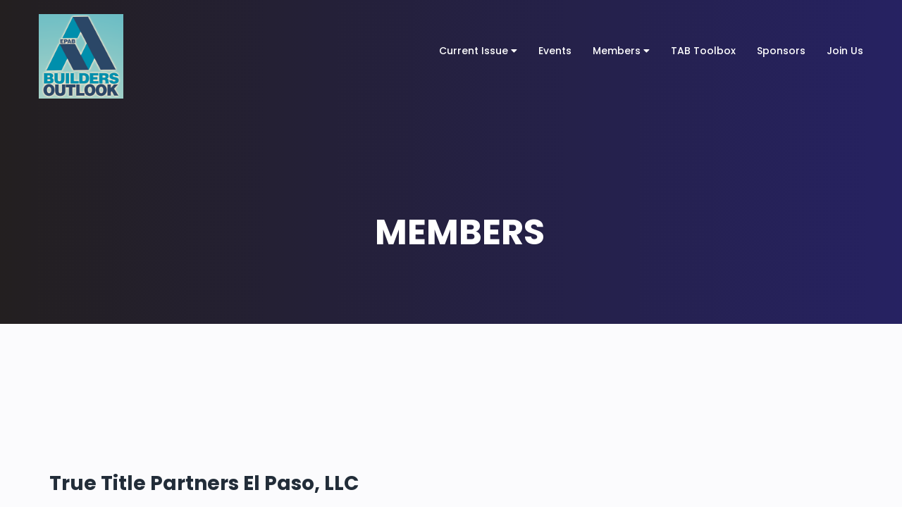

--- FILE ---
content_type: text/html; charset=UTF-8
request_url: https://elpasobuildersoutlook.com/members/true-title-partners-el-paso-llc
body_size: 3474
content:
			
	<!DOCTYPE html>
<html lang="en">

<head>

    <!-- Required meta tags -->
	
    <meta charset="utf-8">

    <meta name="viewport" content="width=device-width, initial-scale=1, shrink-to-fit=no, user-scalable = no">
	<meta http-equiv="Content-Security-Policy: default-src 'self'; script-src https://www.googletagmanager.com/; style-src *; img-src *; font-src fonts.gstatic.com fonts.googleapis.com; connect-src 'none'">
<meta name="theme-color" content="#ffffff">
<meta name="description" content="MEMBERS - Builders Outlook">
                <meta name="msvalidate.01" content="F70FB249D9507D3A0CE95484E7B7AAD5" />
    <link rel="shortcut icon" href="img/favicon.png" type="image/x-icon">
	
						<title>MEMBERS - Builders Outlook</title>
			
	
	
	
	
    <link rel="canonical" href="https://elpasobuildersoutlook.com/"

    <!-- Bootstrap CSS -->

    <link rel="stylesheet" href="https://elpasobuildersoutlook.com/css/bootstrap.min.css">

    <link rel="stylesheet" href="https://elpasobuildersoutlook.com/js-vendors/bootstrap-selector/css/bootstrap-select.min.css">

    <!--icon font css-->

    <link rel="stylesheet" href="https://elpasobuildersoutlook.com/js-vendors/themify-icon/themify-icons.css">

    <link rel="stylesheet" href="https://elpasobuildersoutlook.com/js-vendors/elagent/style.css">

    <link rel="stylesheet" href="https://elpasobuildersoutlook.com/js-vendors/flaticon/flaticon.css">
	
	<link rel="stylesheet" href="https://elpasobuildersoutlook.com/js-vendors/font-awesome/css/all.css">

    <link rel="stylesheet" href="https://elpasobuildersoutlook.com/js-vendors/animation/animate.css">

    <link rel="stylesheet" href="https://elpasobuildersoutlook.com/js-vendors/owl-carousel/assets/owl.carousel.min.css">

    <link rel="stylesheet" href="https://elpasobuildersoutlook.com/js-vendors/magnify-pop/magnific-popup.css">

    <link rel="stylesheet" href="https://elpasobuildersoutlook.com/js-vendors/nice-select/nice-select.css?v=1">

    <link rel="stylesheet" href="https://elpasobuildersoutlook.com/js-vendors/scroll/jquery.mCustomScrollbar.min.css">

	<link rel="stylesheet" href="https://elpasobuildersoutlook.com/css/style.php?x1=262262&x2=262262&x3=92278f&x4=231f20&x5=262262&x6=231f20&x7=Poppins&x8=0.01&x9=007fae&x10=262262&x11=14">

    <link rel="stylesheet" href="https://elpasobuildersoutlook.com/css/responsive.php?x1=262262&x2=262262&x3=92278f&x4=231f20&x5=262262&x6=231f20&x7=Poppins&x8=0.01&x9=007fae&x10=262262&x11=14">
	
<link rel="stylesheet" href="https://elpasobuildersoutlook.com/css/style_extra.css">
	
	
	
		<!-- Global site tag (gtag.js) - Google Analytics -->
<script async src="https://www.googletagmanager.com/gtag/js?id=UA-148078535-1"></script>
<script>
  window.dataLayer = window.dataLayer || [];
  function gtag(){dataLayer.push(arguments);}
  gtag('js', new Date());

  gtag('config', 'UA-148078535-1');
</script>
	
	
	

</head>

	<body>
		
		

    <div class="body_wrapper">

	    	    	         		<header class="header_area">
		 
            <nav class="navbar navbar-expand-lg menu_one menu_five"  >

                <div class="container">
				<a class="navbar-brand sticky_logo" href="https://elpasobuildersoutlook.com/index.php">
					<img src="https://grand.s3.amazonaws.com/photos/642/3x/newlogoBO_1661209673.png" srcset="https://grand.s3.amazonaws.com/photos/642/3x/newlogoBO_1661209673.png" alt="logo" width="40%" style="margin-top:15px; ">
					<img src="https://grand.s3.amazonaws.com/photos/642/3x/newlogoBO_1661209673.png" srcset="https://grand.s3.amazonaws.com/photos/642/3x/newlogoBO_1661209673.png" alt=""  width="40%">
				 </a>

                    <button class="navbar-toggler collapsed" type="button" data-toggle="collapse" data-target="#navbarSupportedContent" aria-controls="navbarSupportedContent" aria-expanded="false" aria-label="Toggle navigation">

                        <span class="menu_toggle">

                            <span class="hamburger" >

                                <span></span>

                                <span></span>

                                <span></span>

                            </span>

                            <span class="hamburger-cross">

                                <span></span>

                                <span></span>

                            </span>

                        </span>

                    </button>



                    <div class="collapse navbar-collapse" id="navbarSupportedContent" style="margin-top:35px;">

                        <ul class="navbar-nav menu w_menu ml-auto">
					    
					  
					    
					    					    									                								<li class="nav-item">
        									<a class="nav-link " style="text-align:center; " href="https://elpasobuildersoutlook.com/" >
        										        											        										        									</a>
        								</li>
					    			    					    		    					    								 					    
					    					    							    								    								    								    								     			<li class="nav-item dropdown submenu">
								   		<a class="nav-link dropdown-toggle" href="#" role="button"  data-toggle="dropdown" aria-haspopup="true" aria-expanded="false">
									  		Current Issue <i class="fas fa-caret-down"></i>								   		</a>
										<ul class="dropdown-menu">
															    																    											    												    <li class="nav-item"><a href="https://elpasobuildersoutlook.com/current-issue" class="nav-link" >Current Issue</a></li>
											    										    												    					    																    											    												    <li class="nav-item"><a href="https://elpasobuildersoutlook.com/news" class="nav-link" >News</a></li>
											    										    												    					    															</ul>
									</li>
					    								 					    
					    					    									                								<li class="nav-item">
        									<a class="nav-link " style="text-align:center; " href="https://elpasobuildersoutlook.com/events" >
        										        											Events        										        									</a>
        								</li>
					    			    					    		    					    								 					    
					    					    							    								    								    								    								     			<li class="nav-item dropdown submenu">
								   		<a class="nav-link dropdown-toggle" href="#" role="button"  data-toggle="dropdown" aria-haspopup="true" aria-expanded="false">
									  		Members <i class="fas fa-caret-down"></i>								   		</a>
										<ul class="dropdown-menu">
															    																    											    												    <li class="nav-item"><a href="https://elpasobuildersoutlook.com/members" class="nav-link" >Members</a></li>
											    										    												    					    																    											    												    <li class="nav-item"><a href="https://elpasobuildersoutlook.com/membership-value" class="nav-link" >Membership Value</a></li>
											    										    												    					    																    											    												    <li class="nav-item"><a href="https://elpasobuildersoutlook.com/your-epab" class="nav-link" >Your EPAB</a></li>
											    										    												    					    															</ul>
									</li>
					    								 					    
					    					    									                								<li class="nav-item">
        									<a class="nav-link " style="text-align:center; " href="https://elpasobuildersoutlook.com/tab-toolbox" >
        										        											TAB Toolbox        										        									</a>
        								</li>
					    			    					    		    					    								 					    
					    					    									                								<li class="nav-item">
        									<a class="nav-link " style="text-align:center; " href="https://elpasobuildersoutlook.com/sponsors" >
        										        											Sponsors        										        									</a>
        								</li>
					    			    					    		    					    								 					    
					    					    									                								<li class="nav-item">
        									<a class="nav-link " style="text-align:center; " href="https://www.elpasobuilders.com/associate-member-application" target="blank">
        										        											Join Us        										        									</a>
        								</li>
					    			    					    		    					    								 					    
					                                       
                        </ul>

                        <!--<a class="btn_get btn_hover" href="#get-app">Sign In</a>-->

                    </div>

                </div>

            </nav>

        </header>
		   		   
		   <script src="https://polyfill.io/v3/polyfill.min.js?features=default"></script>
    <script
      src="https://maps.googleapis.com/maps/api/js?key=AIzaSyAGXOs-KtLT127x0dFg83LJiGWFDpqkdFc&callback=initMap&libraries=&v=weekly"
      defer
    ></script>
	<!-- HEADER AREA -->
					
			<section class="breadcrumb_area">
	

	    
	
	<div class="container">
					<div class="breadcrumb_content text-center" style="padding:70px 0px 0px 25px; margin-bottom:-40px;">
								<h1 class="f_p f_700 f_size_50 w_color l_height50 mb_20" style="">MEMBERS</h1>
			</div>
			</div>
		
</section>
		<!-- END HEADER AREA -->

																							<!--LISTS-->
					<section class="agency_service_area bg_color" >
						<div class="container">
										
	<!--LIST DETAIL PAGE-->
																																																																																																																																																																																																																																																																																																																																																																																																																																																																																																																																																																																																																																																																																																																																																																																																																																																																																																																																																																																																																																																																																	<section class="portfolio_details_area sec_pad">
					  <div class="container">
						 <div class="row">
							 							<div class="col-lg-10">
															    <div class="portfolio_details_info pr_50">
								   <h4 class="f_700 f_p f_size_28 t_color3 mb-30">True Title Partners El Paso, LLC</h4>
								    										  <div class="p_category_item mb-30">
											  <h6 class="f_500 f_p f_size_14 t_color3 mb-30">Associates</h6>
										  </div>
									   								   
								   		<p class="f_400 f_size_15 mb-0">Angelique Roman<br />
<br />
Title & Escrow Companies<br />
<br />
</p>
								  		 <div class="portfolio_category mt_60">
									   									   									 										  <div class="p_category_item mb-30">
											  <a href="http://www.trueelpaso.com" class="btn_hover agency_banner_btn cus_mb-10" target="_blank"><i class="ti-map"></i> VIEW WEBSITE</a> <br>
										  </div>
									   											 											 
										
											 
											 											 
												<h5>
							<a href="https://elpasobuildersoutlook.com/members" style="font-size:12px;"><i class="ti-search"></i> VIEW ALL MEMBERS</a>
						</h5><br>
											

								   </div>
								   <!--<div class="portfolio_pagination mt_100">
									  <a href="#" class="prev"><i class="ti-arrow-left"></i>Prev Project</a>
									  <a href="#" class="next">Next Project<i class="ti-arrow-right"></i></a>
								   </div>-->
							    </div>
							</div>
													 </div>
					  </div>
				   </section>
																																																																	  
									</div>
					</section>
				  
				 
<footer class="payment_footer_area payment_footer_area_two">

            <div class="footer_top_six">

                <div class="container">

                    <div class="row">

                        <div class="col-lg-3 col-sm-6">

                            <div class="f_widget company_widget">
						   
						 
                                <a href="index.html" class="f-logo"><img src="https://grand.s3.amazonaws.com/photos/642/2x/newlogoBO_1661209673.png" srcset="https://grand.s3.amazonaws.com/photos/642/2x/newlogoBO_1661209673.png 2x" alt="logo"></a>

                               

                            </div>

                        </div>

                        <div class="col-lg-3 col-sm-6">

                            <div class="f_widget about-widget">

                               <!-- <h3 class="f-title f_600 w_color f_size_18 mb_40">About Us</h3>-->
						   
						   <ul class="list-unstyled f_list">
						   
						   					    		
							   
							   <li>

								   <a href="https://elpasobuildersoutlook.com/current-issue">

									 Current Issue
								  </a>


							   </li>
					    												 					    
					    					    		
							   
							   <li>

								   <a href="https://elpasobuildersoutlook.com/news">

									 News
								  </a>


							   </li>
					    												 					    
					    					    		
							   
							   <li>

								   <a href="https://elpasobuildersoutlook.com/events">

									 Events
								  </a>


							   </li>
					    												 					    
					    					    		
							   
							   <li>

								   <a href="https://elpasobuildersoutlook.com/members">

									 Members
								  </a>


							   </li>
					    												 					    
					    					    		
							   
							   <li>

								   <a href="https://elpasobuildersoutlook.com/membership-value">

									 Membership Value
								  </a>


							   </li>
					    												 					    
					    					    		
							   
							   <li>

								   <a href="https://elpasobuildersoutlook.com/your-epab">

									 Your EPAB
								  </a>


							   </li>
					    												 					    
					    					    		
							   
							   <li>

								   <a href="https://elpasobuildersoutlook.com/tab-toolbox">

									 TAB Toolbox
								  </a>


							   </li>
					    												 					    
					    					    		
							   
							   <li>

								   <a href="https://elpasobuildersoutlook.com/sponsors">

									 Sponsors
								  </a>


							   </li>
					    												 					    
					    					    		
							   
							   <li>

								   <a href="https://www.elpasobuilders.com/associate-member-application">

									 Join Us
								  </a>


							   </li>
					    												 					    
					    
                                

                                    
                                </ul>

                            </div>

                        </div>

                        

                        <div class="col-lg-3 col-sm-6">

                            <div class="f_widget social-widget">

                                <h3 class="f-title f_600 w_color f_size_18 mb_20">Download App</h3>

                                <div class="f_social_icon">

                                    <a href="https://itunes.apple.com/app/id1642569699" class="ti-apple"></a>

                                    <a href="https://play.google.com/store/apps/details?id=com.outlook.builders" class="ti-android"></a>

                                </div>

                            </div>
					    
					    					     </div>
					     <div class="col-lg-3 col-sm-6">
												    
					    
					    
                        </div>

                    </div>
				 <div class="mt_70">
				 					 					 	<p class="copyright">© Builders Outlook. All rights reserved.<span class="ml_80">Powered by <a href="https://grandstandapps.com/sites" style="color:#ffffff; opacity:80%;">Grandstand Apps & Sites</a></span></p>
					 				  
					 </div>
				 
                </div>

            </div>
		

        </footer>

    </div>



    <!-- Optional JavaScript -->

    <!-- jQuery first, then Popper.js, then Bootstrap JS -->

    <script src="https://elpasobuildersoutlook.com/js/jquery-3.5.1.min.js"></script>

    <script src="https://elpasobuildersoutlook.com/js/propper.js?v=0.1"></script>

    <script src="https://elpasobuildersoutlook.com/js/bootstrap.min.js?v=0.1"></script>

    <script src="https://elpasobuildersoutlook.com/js-vendors/wow/wow.min.js"></script>

    <script src="https://elpasobuildersoutlook.com/js-vendors/sckroller/jquery.parallax-scroll.js"></script>

    <script src="https://elpasobuildersoutlook.com/js-vendors/owl-carousel/owl.carousel.min.js"></script>

    <script src="https://elpasobuildersoutlook.com/js-vendors/imagesloaded/imagesloaded.pkgd.min.js"></script>

    <script src="https://elpasobuildersoutlook.com/js-vendors/isotope/isotope-min.js"></script>

    <script src="https://elpasobuildersoutlook.com/js-vendors/magnify-pop/jquery.magnific-popup.min.js"></script>

    <script src="https://elpasobuildersoutlook.com/js-vendors/bootstrap-selector/js/bootstrap-select.min.js"></script>

    <script src="https://elpasobuildersoutlook.com/js-vendors/nice-select/jquery.nice-select.min.js?v=1"></script>






    <script src="https://elpasobuildersoutlook.com/js-vendors/scroll/jquery.mCustomScrollbar.concat.min.js"></script>
 <script src="https://elpasobuildersoutlook.com/js/plugins.js"></script>
    <script src="https://elpasobuildersoutlook.com/js/main.js?v=1.0"></script>
<script src="https://elpasobuildersoutlook.com/js/survey.js?v=64"></script>


</body>



</html>	
				

--- FILE ---
content_type: text/css
request_url: https://elpasobuildersoutlook.com/js-vendors/flaticon/flaticon.css
body_size: 91
content:
	/*

  	Flaticon icon font: Flaticon

  	Creation date: 24/07/2018 07:52

  	*/



@font-face {

  font-family: "Flaticon";

  src: url("./Flaticon.eot");

  src: url("./Flaticon.eot?#iefix") format("embedded-opentype"),

       url("./Flaticon.woff") format("woff"),

       url("./Flaticon.ttf") format("truetype"),

       url("./Flaticon.svg#Flaticon") format("svg");

  font-weight: normal;

  font-style: normal;

}



@media screen and (-webkit-min-device-pixel-ratio:0) {

  @font-face {

    font-family: "Flaticon";

    src: url("./Flaticon.svg#Flaticon") format("svg");

  }

}



[class^="flaticon-"]:before, [class*=" flaticon-"]:before,

[class^="flaticon-"]:after, [class*=" flaticon-"]:after {   

  font-family: Flaticon;

        font-size: 20px;

font-style: normal;

margin-left: 20px;

}



.flaticon-target:before { content: "\f100"; }

.flaticon-lightbulb:before { content: "\f101"; }

.flaticon-mortarboard:before { content: "\f102"; }

--- FILE ---
content_type: application/javascript
request_url: https://elpasobuildersoutlook.com/js/survey.js?v=64
body_size: 573
content:
$('#myform').submit(function(event) {
	var formData2 = {id:$('input[name=survey_id]').val(),t:Date.now(),u:Math.floor(Math.random() * 10000000),b:1};
	var elements = document.querySelectorAll("input,textarea,select");
	var questionData = [];
	var currentRawId = 0;
	for (var i = 0, element; element = elements[i++];) {
		if (element.id.includes('<>')){
			var rawid = element.id.split("<>");
			if (element.type === "radio"){
				if (currentRawId != rawid[0]){
					formData2['q'+rawid[0]] = document.querySelector('input[name="exampleRadios'+rawid[0]+'"]:checked').value;
					questionData.push(rawid[1]);
					currentRawId = rawid[0];
				};
			} else {
				formData2['q'+rawid[0]] = (element.value).trim();
				questionData.push(rawid[1]);
			}
		};
	}
	var formData = {0:formData2};
	$.ajax({
		type        : 'POST', // define the type of HTTP verb we want to use (POST for our form)
		url         : '../inc/survey_send.php', // the url where we want to POST
		dataType: 'text', 
		data: { name: formData, email:$('input[name=send_email]').val(),questions:questionData,survey_title:$("#survey_title").val()},
		beforeSend: function() {
			//$("#error").fadeOut();
			$("#btn-submit").html('<span class="glyphicon glyphicon-transfer"></span>   sending ...');
		},
		success : function(response) {
			if(response==1){
				$("#btn-submit").html('Submit');
				$('#errormsg').html('<div class="alert alert-success"><span class="glyphicon glyphicon-info-sign"></span>SUCCESSFULLY SENT!</div>');
				$('#myform')[0].reset();
				setTimeout(function(){
					window.location.replace($("#next_page").val());
				},3000);
			} else {
				$("#btn-submit").html('Submit');
				$('#errormsg').html('<div class="alert alert-danger"><span class="glyphicon glyphicon-info-sign"></span>ERROR   '+response+' !</div>');
			}
		}
	});
	event.preventDefault();
})


--- FILE ---
content_type: application/javascript
request_url: https://elpasobuildersoutlook.com/js/main.js?v=1.0
body_size: 6099
content:
(function($) {
    "use strict";
    /*-------------------------------------------------------------------------------

	  Navbar 

	-------------------------------------------------------------------------------*/
    function navbarFixed() {
        if ($(".header_area").length) {
            $(window).scroll(function() {
                var scroll = $(window).scrollTop();
                if (scroll) {
                    $(".header_area").addClass("navbar_fixed");
                } else {
                    $(".header_area").removeClass("navbar_fixed");
                }
            });
        }
    }
    navbarFixed();

    function offcanvasActivator() {
        if ($(".bar_menu").length) {
            $(".bar_menu").on("click", function() {
                $("#menu").toggleClass("show-menu");
            });
            $(".close_icon").on("click", function() {
                $("#menu").removeClass("show-menu");
            });
        }
    }
    offcanvasActivator();
    $(".offcanfas_menu .dropdown").on("show.bs.dropdown", function(e) {
        $(this).find(".dropdown-menu").first().stop(true, true).slideDown(400);
    });
    $(".offcanfas_menu .dropdown").on("hide.bs.dropdown", function(e) {
        $(this).find(".dropdown-menu").first().stop(true, true).slideUp(500);
    });
    /*-------------------------------------------------------------------------------

	  mCustomScrollbar js

	-------------------------------------------------------------------------------*/
    $(window).on("load", function() {
        if ($(".mega_menu_two .scroll").length) {
            $(".mega_menu_two .scroll").mCustomScrollbar({
                mouseWheelPixels: 50,
                scrollInertia: 0,
            });
        }
    });
    /*-------------------------------------------------------------------------------

	  WOW js

	-------------------------------------------------------------------------------*/
    function wowAnimation() {
        new WOW({
            offset: 100,
            animateClass: "animated",
            mobile: true,
        }).init();
    }
    wowAnimation();
    /*-------------------------------------------------------------------------------

	  service_carousel js

	-------------------------------------------------------------------------------*/
    function serviceSlider() {
        var service_slider = $(".service_carousel");
        if (service_slider.length) {
            service_slider.owlCarousel({
                loop: true,
                margin: 15,
                items: 4,
                autoplay: true,
                smartSpeed: 2000,
                responsiveClass: true,
                nav: true,
                dots: false,
                stagePadding: 100,
                navText: [, '<i class="ti-arrow-left"></i>'],
                responsive: {
                    0: {
                        items: 1,
                        stagePadding: 0,
                    },
                    578: {
                        items: 2,
                        stagePadding: 0,
                    },
                    992: {
                        items: 3,
                        stagePadding: 0,
                    },
                    1200: {
                        items: 3,
                    },
                },
            });
        }
    }
    serviceSlider();
    /*-------------------------------------------------------------------------------

	  about_img_slider js

	-------------------------------------------------------------------------------*/
    function aboutSlider() {
        var reviews_slider2 = $(".about_img_slider");
        if (reviews_slider2.length) {
            reviews_slider2.owlCarousel({
                loop: true,
                margin: 0,
                items: 1,
                nav: false,
                autoplay: false,
                smartSpeed: 2000,
                responsiveClass: true,
            });
        }
    }
    aboutSlider();
    /*-------------------------------------------------------------------------------

	  pos_slider js

	-------------------------------------------------------------------------------*/
    function posSlider() {
        var posS = $(".pos_slider");
        if (posS.length) {
            posS.owlCarousel({
                loop: true,
                margin: 0,
                items: 1,
                dots: false,
                nav: false,
                autoplay: true,
                slideSpeed: 300,
                mouseDrag: false,
                animateIn: "fadeIn",
                animateOut: "fadeOut",
                responsiveClass: true,
            });
        }
    }
    posSlider();
    /*-------------------------------------------------------------------------------

	  feedback_slider js

	-------------------------------------------------------------------------------*/
    function feedbackSlider() {
        var feedback_slider = $(".feedback_slider");
        if (feedback_slider.length) {
            feedback_slider.owlCarousel({
                loop: true,
                margin: 25,
                items: 3,
                nav: false,
                center: true,
                autoplay: false,
                smartSpeed: 2000,
                stagePadding: 0,
                responsiveClass: true,
                responsive: {
                    0: {
                        items: 1,
                    },
                    776: {
                        items: 2,
                        stagePadding: 0,
                    },
                    1199: {
                        items: 3,
                        stagePadding: 0,
                    },
                },
            });
        }
    }
    feedbackSlider();

    function EventSlider() {
        var event_slider = $(".event_team_slider");
        if (event_slider.length) {
            event_slider.owlCarousel({
                loop: true,
                margin: 25,
                items: 3,
                nav: false,
                autoplay: false,
                smartSpeed: 2000,
                responsiveClass: true,
                responsive: {
                    0: {
                        items: 1,
                    },
                    576: {
                        items: 2,
                    },
                    1199: {
                        items: 3,
                    },
                },
            });
        }
    }
    EventSlider();
    /*-------------------------------------------------------------------------------

	  feedback_slider two js

	-------------------------------------------------------------------------------*/
    function feedbackSlider_two() {
        var feedback_sliders = $("#fslider_two");
        if (feedback_sliders.length) {
            feedback_sliders.owlCarousel({
                loop: true,
                margin: 0,
                items: 2,
                nav: true,
                autoplay: false,
                smartSpeed: 2000,
                stagePadding: 0,
                responsiveClass: true,
                navText: ['<i class="ti-angle-left"></i><i class="ti-angle-right"></i>', ],
                responsive: {
                    0: {
                        items: 1,
                    },
                    776: {
                        items: 2,
                    },
                    1199: {
                        items: 2,
                    },
                },
            });
        }
    }
    feedbackSlider_two();
    /*-------------------------------------------------------------------------------

	  fslider_three js

	-------------------------------------------------------------------------------*/
    function feedbackSlider_three() {
        var feedback_sliders_three = $("#fslider_three");
        if (feedback_sliders_three.length) {
            feedback_sliders_three.owlCarousel({
                loop: true,
                margin: 0,
                items: 2,
                nav: true,
                autoplay: false,
                smartSpeed: 2000,
                stagePadding: 0,
                responsiveClass: true,
                navText: ['<i class="ti-angle-left"></i>', '<i class="ti-angle-right"></i>', ],
                responsive: {
                    0: {
                        items: 1,
                    },
                    776: {
                        items: 2,
                    },
                    1199: {
                        items: 3,
                    },
                },
            });
        }
    }
    feedbackSlider_three();
    /*-------------------------------------------------------------------------------

	  erp_testimonial_info js

	-------------------------------------------------------------------------------*/
    function erpTestimonial() {
        var erpT = $(".erp_testimonial_info");
        if (erpT.length) {
            erpT.owlCarousel({
                loop: true,
                margin: 0,
                items: 2,
                nav: true,
                dots: false,
                autoplay: false,
                smartSpeed: 2000,
                stagePadding: 0,
                responsiveClass: true,
                navText: ['<i class="arrow_left"></i>', '<i class="arrow_right"></i>'],
                responsive: {
                    0: {
                        items: 1,
                    },
                    776: {
                        items: 2,
                    },
                    1199: {
                        items: 2,
                    },
                },
            });
        }
    }
    erpTestimonial();
    /*-------------------------------------------------------------------------------

	  testimonial_slider js

	-------------------------------------------------------------------------------*/
    function testimonialSlider() {
        var testimonialSlider = $(".testimonial_slider");
        if (testimonialSlider.length) {
            testimonialSlider.owlCarousel({
                loop: true,
                margin: 10,
                items: 1,
                autoplay: true,
                smartSpeed: 2500,
                autoplaySpeed: false,
                responsiveClass: true,
                nav: true,
                dot: true,
                stagePadding: 0,
                navContainer: ".agency_testimonial_info",
                navText: ['<i class="ti-angle-left"></i>', '<i class="ti-angle-right"></i>', ],
            });
        }
    }
    testimonialSlider();
    /*-------------------------------------------------------------------------------

	  app_testimonial_slider js

	-------------------------------------------------------------------------------*/
    function app_testimonialSlider() {
        var app_testimonialSlider = $(".app_testimonial_slider");
        if (app_testimonialSlider.length) {
            app_testimonialSlider.owlCarousel({
                loop: true,
                margin: 10,
                items: 1,
                autoplay: true,
                smartSpeed: 2000,
                autoplaySpeed: true,
                responsiveClass: true,
                nav: true,
                dot: true,
                navText: ['<i class="ti-arrow-left"></i>', '<i class="ti-arrow-right"></i>', ],
                navContainer: ".nav_container",
            });
        }
    }
    app_testimonialSlider();
    /*-------------------------------------------------------------------------------

	  app_screenshot_slider js

	-------------------------------------------------------------------------------*/
    function appScreenshot() {
        var app_screenshotSlider = $(".app_screenshot_slider");
        if (app_screenshotSlider.length) {
            app_screenshotSlider.owlCarousel({
                loop: true,
                margin: 10,
                items: 5,
                autoplay: false,
                smartSpeed: 2000,
                responsiveClass: true,
                nav: false,
                dots: true,
                responsive: {
                    0: {
                        items: 1,
                    },
                    650: {
                        items: 2,
                    },
                    776: {
                        items: 4,
                    },
                    1199: {
                        items: 5,
                    },
                },
            });
        }
    }
    appScreenshot();
    /*-------------------------------------------------------------------------------

	  pr_slider js

	-------------------------------------------------------------------------------*/
    function prslider() {
        var p_Slider = $(".pr_slider");
        if (p_Slider.length) {
            p_Slider.owlCarousel({
                loop: true,
                margin: 10,
                items: 1,
                autoplay: true,
                smartSpeed: 1000,
                responsiveClass: true,
                nav: true,
                dots: false,
                navText: ['<i class="ti-angle-left"></i>', '<i class="ti-angle-right"></i>', ],
                navContainer: ".pr_slider",
            });
        }
    }
    prslider();
    /*-------------------------------------------------------------------------------

	  app_testimonial_slider js

	-------------------------------------------------------------------------------*/
    function tslider() {
        var tSlider = $(".testimonial_slider_four");
        if (tSlider.length) {
            tSlider.owlCarousel({
                loop: true,
                margin: 10,
                items: 1,
                autoplay: true,
                smartSpeed: 1000,
                responsiveClass: true,
                nav: true,
                dots: false,
                navText: ['<i class="ti-angle-left"></i>', '<i class="ti-angle-right"></i>', ],
                navContainer: ".testimonial_title",
            });
        }
    }
    tslider();
    /*-------------------------------------------------------------------------------

	  case_studies_slider js

	-------------------------------------------------------------------------------*/
    function caseStudies() {
        var CSlider = $(".case_studies_slider");
        if (CSlider.length) {
            CSlider.owlCarousel({
                loop: true,
                margin: 0,
                items: 3,
                autoplay: true,
                smartSpeed: 1000,
                responsiveClass: true,
                nav: false,
                dots: true,
                responsive: {
                    0: {
                        items: 1,
                    },
                    650: {
                        items: 2,
                    },
                    776: {
                        items: 3,
                    },
                    1199: {
                        items: 3,
                    },
                },
            });
        }
    }
    caseStudies();
    /*-------------------------------------------------------------------------------

	  app_testimonial_slider js

	-------------------------------------------------------------------------------*/
    function videoslider() {
        var dSlider = $(".digital_video_slider");
        if (dSlider.length) {
            dSlider.owlCarousel({
                loop: true,
                margin: 30,
                items: 1,
                center: true,
                autoplay: true,
                smartSpeed: 1000,
                stagePadding: 200,
                responsiveClass: true,
                nav: false,
                dots: false,
                responsive: {
                    0: {
                        items: 1,
                        stagePadding: 0,
                    },
                    575: {
                        items: 1,
                        stagePadding: 100,
                    },
                    768: {
                        items: 1,
                        stagePadding: 40,
                    },
                    992: {
                        items: 1,
                        stagePadding: 100,
                    },
                    1250: {
                        items: 1,
                        stagePadding: 200,
                    },
                },
            });
        }
    }
    videoslider();
    /*-------------------------------------------------------------------------------

	  Saasslider js

	-------------------------------------------------------------------------------*/
    function Saasslider() {
        var SSlider = $(".saas_banner_area_three");
        if (SSlider.length) {
            SSlider.owlCarousel({
                loop: true,
                margin: 30,
                items: 1,
                animateOut: "fadeOut",
                autoplay: true,
                smartSpeed: 1000,
                responsiveClass: true,
                nav: false,
                dots: true,
            });
        }
    }
    Saasslider();
    /*-------------------------------------------------------------------------------

	  price tab js

	-------------------------------------------------------------------------------*/
    function tab_hover() {
        var tab = $(".price_tab");
        if ($(window).width() > 450) {
            if ($(tab).length > 0) {
                tab.append('<li class="hover_bg"></li>');
                if ($(".price_tab li a").hasClass("active_hover")) {
                    var pLeft = $(".price_tab li a.active_hover").position().left,
                        pWidth = $(".price_tab li a.active_hover").css("width");
                    $(".hover_bg").css({
                        left: pLeft,
                        width: pWidth,
                    });
                }
                $(".price_tab li a").on("click", function() {
                    $(".price_tab li a").removeClass("active_hover");
                    $(this).addClass("active_hover");
                    var pLeft = $(".price_tab li a.active_hover").position().left,
                        pWidth = $(".price_tab li a.active_hover").css("width");
                    $(".hover_bg").css({
                        left: pLeft,
                        width: pWidth,
                    });
                });
            }
        }
    }
    tab_hover();
    /*-------------------------------------------------------------------------------

	  selectpickers js

	-------------------------------------------------------------------------------*/
    if ($(".selectpickers").length > 0) {
        $(".selectpickers").niceSelect();
    }
    /*-------------------------------------------------------------------------------

	  pr_slider js

	-------------------------------------------------------------------------------*/
    function pr_slider() {
        var pr_image = $(".pr_image");
        if (pr_image.length) {
            pr_image.owlCarousel({
                loop: true,
                items: 1,
                autoplay: true,
                dots: false,
                thumbs: true,
                thumbImage: true,
            });
        }
    }
    pr_slider();
    /*-------------------------------------------------------------------------------

	  cart js

	-------------------------------------------------------------------------------*/
    $(".ar_top").on("click", function() {
        var getID = $(this).next().attr("id");
        var result = document.getElementById(getID);
        var qty = result.value;
        $(".proceed_to_checkout .update-cart").removeAttr("disabled");
        if (!isNaN(qty)) {
            result.value++;
        } else {
            return false;
        }
    });
    $(".ar_down").on("click", function() {
        var getID = $(this).prev().attr("id");
        var result = document.getElementById(getID);
        var qty = result.value;
        $(".proceed_to_checkout .update-cart").removeAttr("disabled");
        if (!isNaN(qty) && qty > 0) {
            result.value--;
        } else {
            return false;
        }
    });
    /*-------------------------------------------------------------------------------

	  Portfolio isotope js

	-------------------------------------------------------------------------------*/
    /*function portfolioMasonry() {

    var portfolio = $("#work-portfolio");

    if (portfolio.length) {

      portfolio.imagesLoaded(function () {

        // images have loaded

        // Activate isotope in container

        portfolio.isotope({

          // itemSelector: ".portfolio_item",

          layoutMode: "vertical",

          filter: "*",

          animationOptions: {

            duration: 1000,

          },

          transitionDuration: "0.5s",

          masonry: {},

        });



        // Add isotope click function

        $("#portfolio_filter div").on("click", function () {

          $("#portfolio_filter div").removeClass("active");
		   console.log('test');

          $(this).addClass("active");



          var selector = $(this).attr("data-filter");

          portfolio.isotope({

            filter: selector,

            animationOptions: {

              animationDuration: 750,

              easing: "linear",

              queue: false,

            },

          });

          return false;

        });

      });

    }

  }

  portfolioMasonry();*/
    function portfolioMasonry() {
        var qsRegex;
        var buttonFilter;
        var portfolio = $("#work-portfolio");
        if (portfolio.length) {
            portfolio.imagesLoaded(function() {
                // images have loaded
                // Activate isotope in container
                portfolio.isotope({
                    // itemSelector: ".portfolio_item",
                    layoutMode: "fitRows",
                    filter: "*",
                    animationOptions: {
                        duration: 1000,
                    },
                    transitionDuration: "0.5s",
                    masonry: {},
                });
                var $quicksearch = $("#quicksearch").keyup(
				 debounce(function () {
				    qsRegex = new RegExp($quicksearch.val(), "gi");
                    	console.log(qsRegex);
                    	//var selector = '.'+$quicksearch.val();
					//console.log(selector);
                    	portfolio.isotope({
					    //filter: selector,
					    filter: function() {
						   var $this = $(this);
						   var searchResult = qsRegex ? $this.text().match(qsRegex) : true;
						   return searchResult;
					    },
					    animationOptions: {
						   animationDuration: 750,
						   easing: "linear",
						   queue: false,
					    },
					});
				  })
			);
			  
			 // debounce so filtering doesn't happen every millisecond
function debounce(fn, threshold) {
  var timeout;
  threshold = threshold || 100;
  return function debounced() {
    clearTimeout(timeout);
    var args = arguments;
    var _this = this;
    function delayed() {
      fn.apply(_this, args);
    }
    timeout = setTimeout(delayed, threshold);
  };
}
                // Add isotope click function
                $("#portfolio_filter div").on("click", function() {
                    console.log('this');
                    $("#portfolio_filter div").removeClass("active");
                    $(this).addClass("active");
                    var selector = $(this).attr("data-filter");
                    portfolio.isotope({
                        filter: selector,
                        animationOptions: {
                            animationDuration: 750,
                            easing: "linear",
                            queue: false,
                        },
                    });
                    return false;
                });
            });
        }
    }
    portfolioMasonry();
    /*-------------------------------------------------------------------------------

	  jobFilter js

	-------------------------------------------------------------------------------*/
    function jobFilter() {
        var jobsfilter = $("#tab_filter");
        if (jobsfilter.length) {
            jobsfilter.imagesLoaded(function() {
                // images have loaded
                // Activate isotope in container
                jobsfilter.isotope({
                    itemSelector: ".item",
                });
                // Add isotope click function
                $("#job_filter div").on("click", function() {
                    $("#job_filter div").removeClass("active");
                    $(this).addClass("active");
                    var selector = $(this).attr("data-filter");
                    jobsfilter.isotope({
                        filter: selector,
                        animationOptions: {
                            animationDuration: 750,
                            easing: "linear",
                            queue: false,
                        },
                    });
                    return false;
                });
            });
        }
    }
    jobFilter();
    /*-------------------------------------------------------------------------------

	  blogMasonry js

	-------------------------------------------------------------------------------*/
    function blogMasonry() {
        var blog = $("#blog_masonry");
        if (blog.length) {
            blog.imagesLoaded(function() {
                blog.isotope({
                    layoutMode: "masonry",
                });
            });
        }
    }
    blogMasonry();
    /*-------------------------------------------------------------------------------

	  popup js

	-------------------------------------------------------------------------------*/
    function popupGallery() {
        if ($(".img_popup,.image-link").length) {
            $(".img_popup,.image-link").each(function() {
                $(".img_popup,.image-link").magnificPopup({
                    type: "image",
                    tLoading: "Loading image #%curr%...",
                    removalDelay: 300,
                    mainClass: "mfp-with-zoom mfp-img-mobile",
                    gallery: {
                        enabled: true,
                        navigateByImgClick: true,
                        preload: [0, 1], // Will preload 0 - before current, and 1 after the current image,
                    },
                });
            });
        }
        if ($(".popup-youtube").length) {
            $(".popup-youtube").magnificPopup({
                disableOn: 700,
                type: "iframe",
                removalDelay: 160,
                preloader: false,
                fixedContentPos: false,
                mainClass: "mfp-with-zoom mfp-img-mobile",
            });
            $(".popup-youtube").magnificPopup({
                disableOn: 700,
                type: "iframe",
                mainClass: "mfp-fade",
                removalDelay: 160,
                preloader: false,
                fixedContentPos: false,
            });
        }
    }
    popupGallery();
    /*-------------------------------------------------------------------------------

	  mapBox js

	-------------------------------------------------------------------------------*/
    if ($("#mapBox").length) {
        var $lat = $("#mapBox").data("lat");
        var $lon = $("#mapBox").data("lon");
        var $zoom = $("#mapBox").data("zoom");
        var $marker = $("#mapBox").data("marker");
        var $info = $("#mapBox").data("info");
        var $markerLat = $("#mapBox").data("mlat");
        var $markerLon = $("#mapBox").data("mlon");
        var map = new GMaps({
            el: "#mapBox",
            lat: $lat,
            lng: $lon,
            scrollwheel: false,
            scaleControl: true,
            streetViewControl: false,
            panControl: true,
            disableDoubleClickZoom: true,
            mapTypeControl: false,
            zoom: $zoom,
        });
        map.addMarker({
            lat: $markerLat,
            lng: $markerLon,
            icon: $marker,
            infoWindow: {
                content: $info,
            },
        });
    }
    /*-------------------------------------------------------------------------------

	  MAILCHIMP js

	-------------------------------------------------------------------------------*/
    if ($(".mailchimp").length > 0) {
        $(".mailchimp").ajaxChimp({
            callback: mailchimpCallback,
            url: "http://droitlab.us15.list-manage.com/subscribe/post?u=0fa954b1e090d4269d21abef5&id=a80b5aedb0", //Replace this with your own mailchimp post URL. Don't remove the "". Just paste the url inside "".
        });
    }
    if ($(".mailchimp_two").length > 0) {
        $(".mailchimp_two").ajaxChimp({
            callback: mailchimpCallback,
            url: "https://droitthemes.us19.list-manage.com/subscribe/post?u=5d334217e146b083fe74171bf&amp;id=0e45662e8c", //Replace this with your own mailchimp post URL. Don't remove the "". Just paste the url inside "".
        });
    }
    $(".memail").on("focus", function() {
        $(".mchimp-errmessage").fadeOut();
        $(".mchimp-sucmessage").fadeOut();
    });
    $(".memail").on("keydown", function() {
        $(".mchimp-errmessage").fadeOut();
        $(".mchimp-sucmessage").fadeOut();
    });
    $(".memail").on("click", function() {
        $(".memail").val("");
    });

    function mailchimpCallback(resp) {
        if (resp.result === "success") {
            $(".mchimp-errmessage").html(resp.msg).fadeIn(1000);
            $(".mchimp-sucmessage").fadeOut(500);
        } else if (resp.result === "error") {
            $(".mchimp-errmessage").html(resp.msg).fadeIn(1000);
        }
    }
    /*-------------------------------------------------------------------------------

	  Parallax Effect js

	-------------------------------------------------------------------------------*/
    function parallaxEffect() {
        if ($(".parallax-effect,#apps_craft_animation").length) {
            $(".parallax-effect,#apps_craft_animation").parallax();
        }
    }
    parallaxEffect();
    /*-------------------------------------------------------------------------------

	  Counter js

	-------------------------------------------------------------------------------*/
    function counterUp() {
        if ($(".counter").length) {
            $(".counter").counterUp({
                delay: 1,
                time: 500,
            });
        }
    }
    counterUp();
    /*-------------------------------------------------------------------------------

	  progress bar js

	-------------------------------------------------------------------------------*/
    function circle_progress() {
        if ($(".circle").length) {
            $(".circle").each(function() {
                $(".circle").appear(function() {
                    $(".circle").circleProgress({
                        startAngle: -14.1,
                        size: 200,
                        duration: 9000,
                        easing: "circleProgressEase",
                        emptyFill: "#f1f1fa ",
                        lineCap: "round",
                        thickness: 10,
                    });
                }, {
                    triggerOnce: true,
                    offset: "bottom-in-view",
                });
            });
        }
    }
    circle_progress();
    /*-------------------------------------------------------------------------------

	  preloader js

	-------------------------------------------------------------------------------*/
    function loader() {
        $(window).on("load", function() {
            $("#ctn-preloader").addClass("loaded");
            // Una vez haya terminado el preloader aparezca el scroll
            if ($("#ctn-preloader").hasClass("loaded")) {
                // Es para que una vez que se haya ido el preloader se elimine toda la seccion preloader
                $("#preloader").delay(900).queue(function() {
                    $(this).remove();
                });
            }
        });
    }
    loader();
    /*-------------------------------------------------------------------------------

	  tooltip js

	-------------------------------------------------------------------------------*/
    if ($('[data-toggle="tooltip"]').length) {
        $('[data-toggle="tooltip"]').tooltip();
    }
    /*-------------------------------------------------------------------------------

	  Pricing Filter js

	-------------------------------------------------------------------------------*/
    if ($("#slider-range").length) {
        $("#slider-range").slider({
            range: true,
            min: 5,
            max: 150,
            values: [5, 100],
            slide: function(event, ui) {
                $("#amount").val("$" + ui.values[0] + " - $" + ui.values[1]);
            },
        });
        $("#amount").val("$" + $("#slider-range").slider("values", 0) + " - $" + $("#slider-range").slider("values", 1));
    }
    /*-------------------------------------------------------------------------------

	  search js

	-------------------------------------------------------------------------------*/
    $(".search-btn").on("click", function() {
        $("body").addClass("open");
        setTimeout(function() {
            $(".search-input").focus();
        }, 500);
        return false;
    });
    $(".close_icon").on("click", function() {
        $("body").removeClass("open");
        return false;
    });
    /*-------------------------------------------------------------------------------

	  develor tab js

	-------------------------------------------------------------------------------*/
    if ($(".develor_tab li a").length > 0) {
        $(".develor_tab li a").click(function() {
            var tab_id = $(this).attr("data-tab");
            $(".tab_img").removeClass("active");
            $("#" + tab_id).addClass("active");
        });
    }
    /*-------------------------------------------------------------------------------

	  alert js

	-------------------------------------------------------------------------------*/
    $(".alert_close").on("click", function(e) {
        $(this).parent().hide();
    });
    /*-------------------------------------------------------------------------------

	  active dropdown

	-------------------------------------------------------------------------------*/
    function active_dropdown() {
        if ($(window).width() < 992) {
            $(".menu li.submenu > a").on("click", function(event) {
                event.preventDefault();
                $(this).parent().find("ul").first().toggle(700);
                $(this).parent().siblings().find("ul").hide(700);
            });
        }
    }
    active_dropdown();
    /*-------------------------------------------------------------------------------

	  hamberger menu

	-------------------------------------------------------------------------------*/
    function hamberger_menu() {
        if ($(".burger_menu").length) {
            $(".burger_menu").on("click", function() {
                $(this).toggleClass("open");
                $("body").removeClass("menu-is-closed").addClass("menu-is-opened");
            });
            $(".close, .click-capture").on("click", function() {
                $("body").removeClass("menu-is-opened").addClass("menu-is-closed");
            });
        }
    }
    hamberger_menu();
    /*-------------------------------------------------------------------------------

	  Full screen sections 

	-------------------------------------------------------------------------------*/
    if ($(".pagepiling").length > 0) {
        $(".pagepiling").pagepiling({
            scrollingSpeed: 280,
            loopBottom: true,
            // anchors: ['first', 'second', 'third', 'four','five'],
            // menu: '#menu',
            navigation: {
                position: "right_position",
            },
        });
        $.fn.pagepiling.setAllowScrolling(true);
    }

    function ppTestislider() {
        var PSlider = $(".pp_testimonial_slider");
        if (PSlider.length) {
            PSlider.slick({
                autoplay: true,
                slidesToShow: 2,
                slidesToScroll: 1,
                autoplaySpeed: 3000,
                speed: 1000,
                vertical: true,
                dots: false,
                arrows: true,
                prevArrow: ".prev",
                nextArrow: ".next",
            });
        }
    }
    ppTestislider();
    var heading = $(".typed");
    if (heading.length) {
        heading.typed({
            strings: ["Startups", "Business", "Agencies"],
            // Optionally use an HTML element to grab strings from (must wrap each string in a <p>)
            stringsElement: null,
            typeSpeed: 100,
            startDelay: 500,
            backSpeed: 100,
            backDelay: 500,
            loop: true,
            showCursor: true,
            cursorChar: "|",
        });
    }
    $(".slick.marquee").slick({
        speed: 8000,
        autoplay: true,
        autoplaySpeed: 1000,
        centerMode: true,
        cssEase: "linear",
        slidesToShow: 1,
        slidesToScroll: 1,
        variableWidth: true,
        infinite: true,
        initialSlide: 1,
        arrows: false,
        pauseOnHover: true,
        buttons: false,
    });

    function slider() {
        $(".utility_slider").slick({
            slidesToShow: 1,
            slidesToScroll: 1,
            centerMode: true,
            centerPadding: "40px",
            arrows: false,
            dots: false,
            speed: 1000,
            autoplay: true,
            infinite: true,
            responsive: [{
                breakpoint: 570,
                settings: {
                    slidesToShow: 1,
                    slidesToScroll: 1,
                    centerPadding: "0px",
                },
            }, ],
        });
    }
    slider();

    function sliderTwo() {
        $(".shop_slider").slick({
            slidesToShow: 1,
            slidesToScroll: 1,
            arrows: false,
            dots: true,
        });
    }
    sliderTwo();

    function BlogSlider() {
        $(".blog_slider").slick({
            slidesToShow: 1,
            slidesToScroll: 1,
            dots: false,
            arrow: false,
            cssEase: "linear",
            rows: 0,
            fade: true,
            infinite: true,
            prevArrow: ".prev",
            nextArrow: ".next",
        });
    }
    BlogSlider();

    function portfolioSlider() {
        $(".portfolio_slider").slick({
            slidesToShow: 1,
            slidesToScroll: 1,
            dots: true,
            arrow: true,
            centerMode: true,
            centerPadding: "450px",
            speed: 800,
            autoplay: true,
            infinite: true,
            prevArrow: ".prevs",
            nextArrow: ".nexts",
            responsive: [{
                breakpoint: 1400,
                settings: {
                    slidesToShow: 1,
                    slidesToScroll: 1,
                    centerPadding: "250px",
                },
            }, {
                breakpoint: 1008,
                settings: {
                    slidesToShow: 1,
                    slidesToScroll: 1,
                    centerPadding: "150px",
                },
            }, {
                breakpoint: 800,
                settings: {
                    slidesToShow: 1,
                    slidesToScroll: 1,
                    centerPadding: "50px",
                },
            }, ],
        });
    }
    portfolioSlider();

    function portfolioSliderTwo() {
        $(".portfolio_slider_two").slick({
            slidesToShow: 2,
            slidesToScroll: 1,
            dots: false,
            arrow: false,
            centerMode: true,
            centerPadding: "200px",
            infinite: true,
            autoplay: true,
            autoplaySpeed: 1000,
            responsive: [{
                breakpoint: 1100,
                settings: {
                    slidesToShow: 2,
                    slidesToScroll: 1,
                    centerPadding: "100px",
                },
            }, {
                breakpoint: 800,
                settings: {
                    slidesToShow: 1,
                    slidesToScroll: 1,
                    centerPadding: "150px",
                },
            }, {
                breakpoint: 700,
                settings: {
                    slidesToShow: 2,
                    slidesToScroll: 1,
                    centerPadding: "0px",
                },
            }, {
                breakpoint: 577,
                settings: {
                    slidesToShow: 1,
                    slidesToScroll: 1,
                    centerPadding: "0px",
                },
            }, ],
        });
    }
    portfolioSliderTwo();
    $("#testimonial_demo_slider").slick({
        slidesToShow: 1,
        slidesToScroll: 1,
        dots: false,
        arrow: true,
        centerMode: true,
        centerPadding: "400px",
        speed: 1000,
        autoplay: true,
        infinite: true,
        lazyLoad: "ondemand",
        pauseOnHover: true,
        prevArrow: ".tprevs",
        nextArrow: ".tnexts",
        responsive: [{
            breakpoint: 1300,
            settings: {
                slidesToShow: 1,
                slidesToScroll: 1,
                centerPadding: "400px",
            },
        }, {
            breakpoint: 1000,
            settings: {
                slidesToShow: 1,
                slidesToScroll: 1,
                centerPadding: "80px",
            },
        }, {
            breakpoint: 700,
            settings: {
                slidesToShow: 1,
                slidesToScroll: 1,
                centerPadding: "0px",
            },
        }, ],
    });
    /*---------------navbar js ---------------*/
    $("#landing_page ul li a,.scrolls,.menu_top").on("click", function(event) {
        var $anchor = $(this);
        $("html, body").stop().animate({
            scrollTop: $($anchor.attr("href")).offset().top - 75,
        }, 1000, "easeInOutExpo");
        event.preventDefault();
    });
    // Closes responsive menu when a scroll trigger link is clicked
    $("#landing_page ul .nav-item:not(.dropdown) .nav-link").on("click", function() {
        $(".navbar-collapse").collapse("hide");
    });

    function fAqactive() {
        $(".faq_accordian_two .card").on("click", function() {
            $(".faq_accordian_two .card").removeClass("active");
            $(this).addClass("active");
        });
    }
    fAqactive();
})(jQuery);

--- FILE ---
content_type: application/javascript
request_url: https://elpasobuildersoutlook.com/js/plugins.js
body_size: 1317
content:
/*!

Mailchimp Ajax Submit

jQuery Plugin

Author: Siddharth Doshi



Use:

===

$('#form_id').ajaxchimp(options);



- Form should have one <input> element with attribute 'type=email'

- Form should have one label element with attribute 'for=email_input_id' (used to display error/success message)

- All options are optional.



Options:

=======

options = {

    language: 'en',

    callback: callbackFunction,

    url: 'http://blahblah.us1.list-manage.com/subscribe/post?u=5afsdhfuhdsiufdba6f8802&id=4djhfdsh99f'

}



Notes:

=====

To get the mailchimp JSONP url (undocumented), change 'post?' to 'post-json?' and add '&c=?' to the end.

For e.g. 'http://blahblah.us1.list-manage.com/subscribe/post-json?u=5afsdhfuhdsiufdba6f8802&id=4djhfdsh99f&c=?',

*/



(function ($) {

    'use strict';



    $.ajaxChimp = {

        responses: {

            'You are sent to a welcome message and will be being sent our latest newsletters time to time'                                             : 0,

            'Please enter a value'                                                              : 1,

            'An email address must contain a single @'                                          : 2,

            'The domain portion of the email address is invalid (the portion after the @: )'    : 3,

            'The username portion of the email address is invalid (the portion before the @: )' : 4,

            'This email address looks fake or invalid. Please enter a real email address'       : 5

        },

        translations: {

            'en': null

        },

        init: function (selector, options) {

            $(selector).ajaxChimp(options);

        }

    };



    $.fn.ajaxChimp = function (options) {

        $(this).each(function(i, elem) {

            var form = $(elem);

            var email = form.find('input[type=email]');

            var label = form.find('label[for=' + email.attr('id') + ']');



            var settings = $.extend({

                'url': form.attr('action'),

                'language': 'en'

            }, options);



            var url = settings.url.replace('/post?', '/post-json?').concat('&c=?');



            form.attr('novalidate', 'true');

            email.attr('name', 'EMAIL');



            form.submit(function () {

                var msg;

                function successCallback(resp) {

                    if (resp.result === 'success') {

                        msg = 'You are sent to a welcome message and will be being sent our latest newsletters time to time.';

                        label.removeClass('error').addClass('valid');

                        email.removeClass('error').addClass('valid');

                    } else {

                        email.removeClass('valid').addClass('error');

                        label.removeClass('valid').addClass('error');

                        var index = -1;

                        try {

                            var parts = resp.msg.split(' - ', 2);

                            if (parts[1] === undefined) {

                                msg = resp.msg;

                            } else {

                                var i = parseInt(parts[0], 10);

                                if (i.toString() === parts[0]) {

                                    index = parts[0];

                                    msg = parts[1];

                                } else {

                                    index = -1;

                                    msg = resp.msg;

                                }

                            }

                        }

                        catch (e) {

                            index = -1;

                            msg = resp.msg;

                        }

                    }



                    // Translate and display message

                    if (

                        settings.language !== 'en'

                        && $.ajaxChimp.responses[msg] !== undefined

                        && $.ajaxChimp.translations

                        && $.ajaxChimp.translations[settings.language]

                        && $.ajaxChimp.translations[settings.language][$.ajaxChimp.responses[msg]]

                    ) {

                        msg = $.ajaxChimp.translations[settings.language][$.ajaxChimp.responses[msg]];

                    }

                    label.html(msg);



                    label.show(2000);

                    if (settings.callback) {

                        settings.callback(resp);

                    }

                }



                var data = {};

                var dataArray = form.serializeArray();

                $.each(dataArray, function (index, item) {

                    data[item.name] = item.value;

                });



                $.ajax({

                    url: url,

                    data: data,

                    success: successCallback,

                    dataType: 'jsonp',

                    error: function (resp, text) {

                        console.log('mailchimp ajax submit error: ' + text);

                    }

                });



                // Translate and display submit message

                var submitMsg = 'Submitting...';

                if(

                    settings.language !== 'en'

                    && $.ajaxChimp.translations

                    && $.ajaxChimp.translations[settings.language]

                    && $.ajaxChimp.translations[settings.language]['submit']

                ) {

                    submitMsg = $.ajaxChimp.translations[settings.language]['submit'];

                }

                label.html(submitMsg).show(2000);



                return false;

            });

        });

        return this;

    };

})(jQuery);

